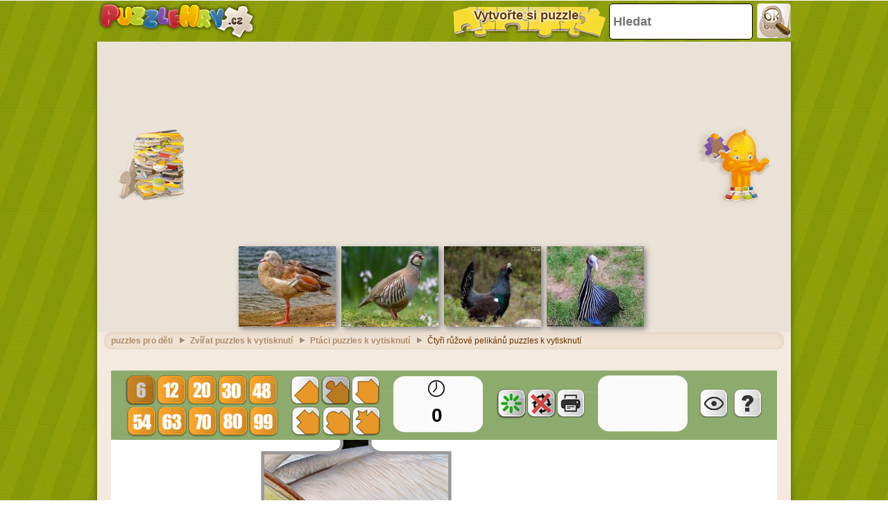

--- FILE ---
content_type: text/html; charset=utf-8
request_url: https://accounts.google.com/o/oauth2/postmessageRelay?parent=https%3A%2F%2Fwww.puzzlehry.cz&jsh=m%3B%2F_%2Fscs%2Fabc-static%2F_%2Fjs%2Fk%3Dgapi.lb.en.2kN9-TZiXrM.O%2Fd%3D1%2Frs%3DAHpOoo_B4hu0FeWRuWHfxnZ3V0WubwN7Qw%2Fm%3D__features__
body_size: 161
content:
<!DOCTYPE html><html><head><title></title><meta http-equiv="content-type" content="text/html; charset=utf-8"><meta http-equiv="X-UA-Compatible" content="IE=edge"><meta name="viewport" content="width=device-width, initial-scale=1, minimum-scale=1, maximum-scale=1, user-scalable=0"><script src='https://ssl.gstatic.com/accounts/o/2580342461-postmessagerelay.js' nonce="gOuaLJyDG--1nVOx-sDZYw"></script></head><body><script type="text/javascript" src="https://apis.google.com/js/rpc:shindig_random.js?onload=init" nonce="gOuaLJyDG--1nVOx-sDZYw"></script></body></html>

--- FILE ---
content_type: text/html; charset=utf-8
request_url: https://www.google.com/recaptcha/api2/aframe
body_size: 265
content:
<!DOCTYPE HTML><html><head><meta http-equiv="content-type" content="text/html; charset=UTF-8"></head><body><script nonce="l5AneaezaQ1ciXS6UHswlw">/** Anti-fraud and anti-abuse applications only. See google.com/recaptcha */ try{var clients={'sodar':'https://pagead2.googlesyndication.com/pagead/sodar?'};window.addEventListener("message",function(a){try{if(a.source===window.parent){var b=JSON.parse(a.data);var c=clients[b['id']];if(c){var d=document.createElement('img');d.src=c+b['params']+'&rc='+(localStorage.getItem("rc::a")?sessionStorage.getItem("rc::b"):"");window.document.body.appendChild(d);sessionStorage.setItem("rc::e",parseInt(sessionStorage.getItem("rc::e")||0)+1);localStorage.setItem("rc::h",'1768717844271');}}}catch(b){}});window.parent.postMessage("_grecaptcha_ready", "*");}catch(b){}</script></body></html>

--- FILE ---
content_type: application/javascript; charset=utf-8
request_url: https://fundingchoicesmessages.google.com/f/AGSKWxVH-lXzPDDxi0cy9XKgru3cqXbrW5HEwMPp9R1mS3ZdiJVPZrDMzRJFbGmd-QlD57s9hIrnJmV1uOfw0cpnV5N_OzdSuoXkTMalmPPTidFYtnGPJdQ34j2mUW9alDQ6Yx2qsQhi8zx520pVrXgYXy1EG94lizZzxaQK3URHthNT8W0ikBp8ntujqKs8/_?advsystem=/adv_left_/exo120x60./bannercode.php/banner160x600-
body_size: -1288
content:
window['757fee52-4731-4342-abac-9d007bf7dbc6'] = true;